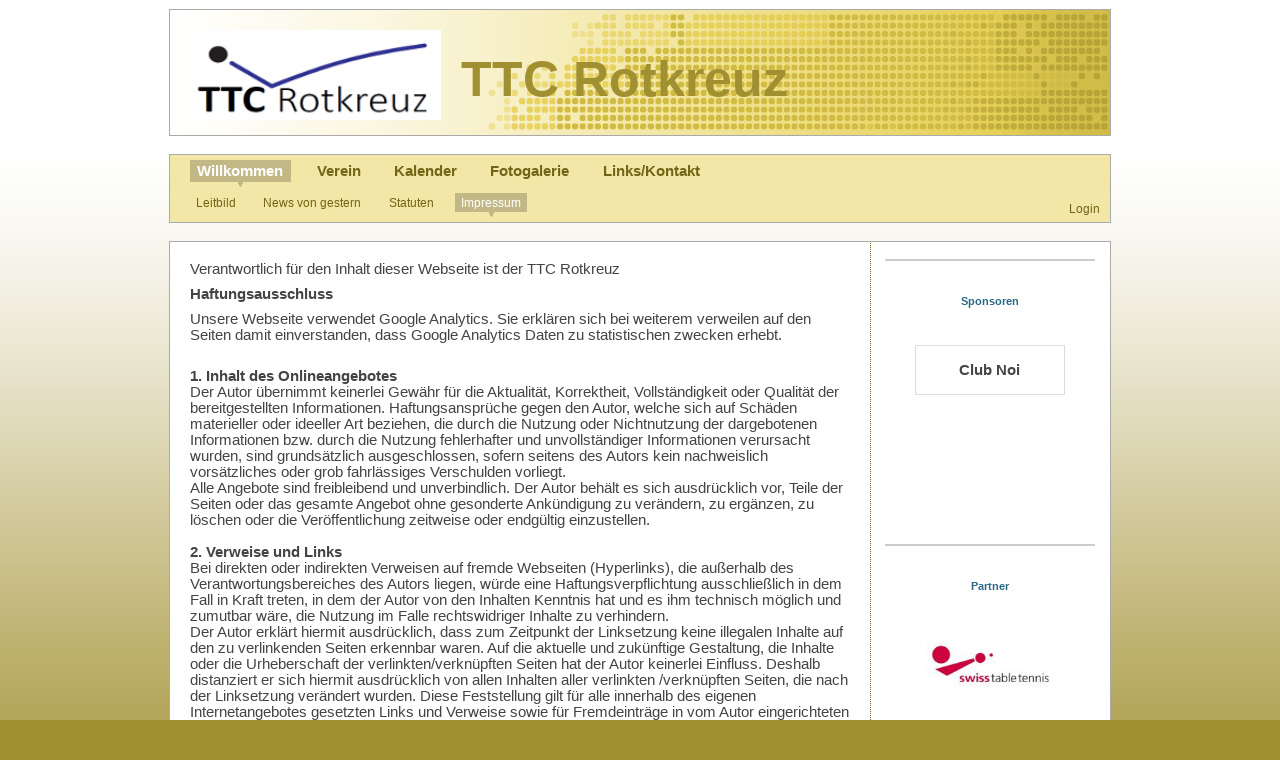

--- FILE ---
content_type: text/html;charset=UTF-8
request_url: https://www.ttcrotkreuz.ch/clubdesk/www?p=1000041
body_size: 5190
content:
<!DOCTYPE html PUBLIC "-//W3C//DTD HTML 4.01//EN" "http://www.w3.org/TR/html4/strict.dtd">

<html>
<head>
<base href="/clubdesk/"/>

    <meta http-equiv="Content-Type" content="text/html; charset=UTF-8">
    <title>Impressum - Willkommen - TTC Rotkreuz</title>

    <link rel="stylesheet" type="text/css" media="all" href="wwwfiles/page.css?refresh=null"/>
    <link rel="stylesheet" type="text/css" media="all" href="v_4.5.13/shared/css/layout.css"/>
<link rel="stylesheet" type="text/css" media="all" href="v_4.5.13/shared/css/tinyMceContent.css"/>
<link rel="stylesheet" type="text/css" media="all" href="v_4.5.13/webpage/css/admin.css"/>
<link rel="stylesheet" type="text/css" media="all" href="v_4.5.13/webpage/css/blocks.css"/>
<link rel="stylesheet" type="text/css" media="all" href="v_4.5.13/webpage/css/legacy.css"/>
<link rel="stylesheet" type="text/css" media="print" href="v_4.5.13/webpage/css/print.css"/>
<link rel="stylesheet" type="text/css" media="all" href="v_4.5.13/shared/css/altcha-cd.css"/>
<link rel="stylesheet" type="text/css" media="all" href="/clubdesk/webpage/fontawesome_6_1_1/css/all.min.css"/>
<script type="text/javascript" src="/clubdesk/webpage/jquery_3_6_0/jquery-3.6.0.min.js"></script><script async defer src="v_4.5.13/shared/scripts/altcha_2_0_1/altcha.i18n.js" type="module"></script><script defer>  window.addEventListener('load', (event) => {
    let altchaWidgets = document.querySelectorAll('altcha-widget');
    if (!altchaWidgets || altchaWidgets.length == 0) {
      return;
    }
    for (var i = 0; i < altchaWidgets.length; i++) {
      let altchaWidget = altchaWidgets[i];
      let anchor = document.querySelector(altchaWidget.floatinganchor);
      anchor.addEventListener('mouseenter', function() { if (altchaWidget.getState() === 'verifying') { altchaWidget.removeAttribute('hidden'); } });
      anchor.addEventListener('mouseleave', function() { altchaWidget.setAttribute('hidden', 'true'); });
      altchaWidget.addEventListener('statechange', (ev) => {
        if (ev.detail.state === 'error') {
          altchaWidget.removeAttribute('hidden');
        }
      });
    }
  });
</script>
<script type="text/javascript">

  var _gaq = _gaq || [];
  _gaq.push(['_setAccount', 'UA-56593922-1']);
  _gaq.push(['_trackPageview']);

  (function() {
    var ga = document.createElement('script'); ga.type = 'text/javascript'; ga.async = true;
    ga.src = ('https:' == document.location.protocol ? 'https://ssl' : 'http://www') + '.google-analytics.com/ga.js';
    var s = document.getElementsByTagName('script')[0]; s.parentNode.insertBefore(ga, s);
  })();

</script>
</head>

<body>
<div id="page-box">
    <div id="page">
        <div id="header-border-top"></div>
        <div id="header-border-middle">
            <div id="header">
                <div id="header-club-logo"><a href="/"><img src="fileservlet?type=image&amp;id=1000000&amp;s=djEt7iIm95SaR6zdESWp7VD4D678I4T091u3Ds1W49Qfj5I=&amp;imageFormat=_512x512"></a></div>
                <div id="header-club-name">TTC Rotkreuz</div>
            </div>
        </div>
        <div id="header-border-bottom"></div>

        <div id="topbar-border-top"></div>
        <div id="topbar-border-middle">
            <div id="topbar">
                <div class="navigation">
                    <ul id="navigation-1">
<li class="first selected"><a href="/clubdesk/www?p=100100">Willkommen</a></li>
<li class="not-first"><a href="/clubdesk/www?p=100200">Verein</a></li>
<li class="not-first"><a href="/clubdesk/www?p=1000151">Kalender</a></li>
<li class="not-first"><a href="/clubdesk/www?p=1000027">Fotogalerie</a></li>
<li class="not-first"><a href="/clubdesk/www?p=1000003">Links/Kontakt</a></li>
</ul>

                    <div id="navigation-separator"></div>
                    <ul id="navigation-2">
<li class="first"><a href="/clubdesk/www?p=1000002">Leitbild</a></li>
<li class="not-first"><a href="/clubdesk/www?p=1000335">News von gestern</a></li>
<li class="not-first"><a href="/clubdesk/www?p=1000042">Statuten</a></li>
<li class="not-first selected active"><a href="/clubdesk/www?p=1000041">Impressum</a></li>
</ul>

                </div>
                <div class="admin-links">
                    <a href="www?action=login&p=1000041">Login</a>
                </div>
                <div class="clear"></div>                
            </div>
        </div>
        <div id="topbar-border-bottom"></div>

        <div id="main-border-top"></div>
        <div id="main-border-middle">
            <div id="main-border-middle-repeat"></div>

            <div id="main">

                <div id="main-background-left"></div>
                <div id="main-separator-1"></div>
                <div id="main-background-center"></div>
                <div id="main-separator-2"></div>
                <div id="main-background-right"></div>

                <div id="center">
                    <div class="content">
                        <div class="cd-content "><div id='section_22' class='cd-section' debug-label='22' style=''>
<div class='cd-section-content'><div class="cd-row">

    <div class="cd-col m12">
        <div data-block-type="0" class="cd-block"
     debug-label="TextBlock:1000085"
     id="block_1000085" 
     style="" >

    <div class="cd-block-content" id="block_1000085_content"
         style="">
        <p><span><span>Verantwortlich f&uuml;r den Inhalt dieser Webseite ist der TTC Rotkreuz</span></span></p>
<p><strong>Haftungsausschluss</strong>&nbsp;</p>
<p>Unsere Webseite verwendet Google Analytics. Sie erkl&auml;ren sich bei weiterem verweilen auf den Seiten damit einverstanden, dass Google Analytics Daten zu statistischen zwecken erhebt.</p>
<p><br /><span><strong>1. Inhalt des Onlineangebotes</strong>&nbsp;</span><br /><span>Der Autor &uuml;bernimmt keinerlei Gew&auml;hr f&uuml;r die Aktualit&auml;t, Korrektheit, Vollst&auml;ndigkeit oder Qualit&auml;t der bereitgestellten Informationen. Haftungsanspr&uuml;che gegen den Autor, welche sich auf Sch&auml;den materieller oder ideeller Art beziehen, die durch die Nutzung oder Nichtnutzung der dargebotenen Informationen bzw. durch die Nutzung fehlerhafter und unvollst&auml;ndiger Informationen verursacht wurden, sind grunds&auml;tzlich ausgeschlossen, sofern seitens des Autors kein nachweislich vors&auml;tzliches oder grob fahrl&auml;ssiges Verschulden vorliegt.&nbsp;</span><br /><span>Alle Angebote sind freibleibend und unverbindlich. Der Autor beh&auml;lt es sich ausdr&uuml;cklich vor, Teile der Seiten oder das gesamte Angebot ohne gesonderte Ank&uuml;ndigung zu ver&auml;ndern, zu erg&auml;nzen, zu l&ouml;schen oder die Ver&ouml;ffentlichung zeitweise oder endg&uuml;ltig einzustellen.&nbsp;</span><br /><br /><span><strong>2. Verweise und Links</strong>&nbsp;</span><br /><span>Bei direkten oder indirekten Verweisen auf fremde Webseiten (Hyperlinks), die au&szlig;erhalb des Verantwortungsbereiches des Autors liegen, w&uuml;rde eine Haftungsverpflichtung ausschlie&szlig;lich in dem Fall in Kraft treten, in dem der Autor von den Inhalten Kenntnis hat und es ihm technisch m&ouml;glich und zumutbar w&auml;re, die Nutzung im Falle rechtswidriger Inhalte zu verhindern.&nbsp;</span><br /><span>Der Autor erkl&auml;rt hiermit ausdr&uuml;cklich, dass zum Zeitpunkt der Linksetzung keine illegalen Inhalte auf den zu verlinkenden Seiten erkennbar waren. Auf die aktuelle und zuk&uuml;nftige Gestaltung, die Inhalte oder die Urheberschaft der verlinkten/verkn&uuml;pften Seiten hat der Autor keinerlei Einfluss. Deshalb distanziert er sich hiermit ausdr&uuml;cklich von allen Inhalten aller verlinkten /verkn&uuml;pften Seiten, die nach der Linksetzung ver&auml;ndert wurden. Diese Feststellung gilt f&uuml;r alle innerhalb des eigenen Internetangebotes gesetzten Links und Verweise sowie f&uuml;r Fremdeintr&auml;ge in vom Autor eingerichteten G&auml;steb&uuml;chern, Diskussionsforen, Linkverzeichnissen, Mailinglisten und in allen anderen Formen von Datenbanken, auf deren Inhalt externe Schreibzugriffe m&ouml;glich sind. F&uuml;r illegale, fehlerhafte oder unvollst&auml;ndige Inhalte und insbesondere f&uuml;r Sch&auml;den, die aus der Nutzung oder Nichtnutzung solcherart dargebotener Informationen entstehen, haftet allein der Anbieter der Seite, auf welche verwiesen wurde, nicht derjenige, der &uuml;ber Links auf die jeweilige Ver&ouml;ffentlichung lediglich verweist.&nbsp;</span><br /><br /><strong>3. Urheber- und Kennzeichenrecht&nbsp;</strong><br /><span>Der Autor ist bestrebt, in allen Publikationen die Urheberrechte der verwendeten Grafiken, Tondokumente, Videosequenzen und Texte zu beachten, von ihm selbst erstellte Grafiken, Tondokumente, Videosequenzen und Texte zu nutzen oder auf lizenzfreie Grafiken, Tondokumente, Videosequenzen und Texte zur&uuml;ckzugreifen.&nbsp;</span><br /><span>Alle innerhalb des Internetangebotes genannten und ggf. durch Dritte gesch&uuml;tzten Marken- und Warenzeichen unterliegen uneingeschr&auml;nkt den Bestimmungen des jeweils g&uuml;ltigen Kennzeichenrechts und den Besitzrechten der jeweiligen eingetragenen Eigent&uuml;mer. Allein aufgrund der blo&szlig;en Nennung ist nicht der Schluss zu ziehen, dass Markenzeichen nicht durch Rechte Dritter gesch&uuml;tzt sind!&nbsp;</span><br /><span>Das Copyright f&uuml;r ver&ouml;ffentlichte, vom Autor selbst erstellte Objekte bleibt allein beim Autor der Seiten. Eine Vervielf&auml;ltigung oder Verwendung solcher Grafiken, Tondokumente, Videosequenzen und Texte in anderen elektronischen oder gedruckten Publikationen ist ohne ausdr&uuml;ckliche Zustimmung des Autors nicht gestattet.&nbsp;</span><br /><br /><span><strong>4. Datenschutz</strong>&nbsp;</span><br /><span>Sofern innerhalb des Internetangebotes die M&ouml;glichkeit zur Eingabe pers&ouml;nlicher oder gesch&auml;ftlicher Daten (Emailadressen, Namen, Anschriften) besteht, so erfolgt die Preisgabe dieser Daten seitens des Nutzers auf ausdr&uuml;cklich freiwilliger Basis. Die Inanspruchnahme und Bezahlung aller angebotenen Dienste ist - soweit technisch m&ouml;glich und zumutbar - auch ohne Angabe solcher Daten bzw. unter Angabe anonymisierter Daten oder eines Pseudonyms gestattet. Die Nutzung der im Rahmen des Impressums oder vergleichbarer Angaben ver&ouml;ffentlichten Kontaktdaten wie Postanschriften, Telefon- und Faxnummern sowie Emailadressen durch Dritte zur &Uuml;bersendung von nicht ausdr&uuml;cklich angeforderten Informationen ist nicht gestattet. Rechtliche Schritte gegen die Versender von sogenannten Spam-Mails bei Verst&ouml;ssen gegen dieses Verbot sind ausdr&uuml;cklich vorbehalten.&nbsp;</span><br /><br /><span><strong>5. Rechtswirksamkeit dieses Haftungsausschlusses</strong>&nbsp;</span><br /><span>Dieser Haftungsausschluss ist als Teil des Internetangebotes zu betrachten, von dem aus auf diese Seite verwiesen wurde. Sofern Teile oder einzelne Formulierungen dieses Textes der geltenden Rechtslage nicht, nicht mehr oder nicht vollst&auml;ndig entsprechen sollten, bleiben die &uuml;brigen Teile des Dokumentes in ihrem Inhalt und ihrer G&uuml;ltigkeit davon unber&uuml;hrt.&nbsp;</span></p></div>
    </div>
</div>
    </div>

</div>
</div>
</div>
                    </div>
                </div>

                <div id="right">
                    <div class="sidebar-content">
                        <div class="cd-sidebar "><div id='section_1' class='cd-section' debug-label='1' style=''>
<div class='cd-section-content'><div class="cd-row">

    <div class="cd-col m12">
        <div data-block-type="0" class="cd-block"
     debug-label="TextBlock:1000079"
     id="block_1000079" 
     style="" >

    <div class="cd-block-content" id="block_1000079_content"
         style="">
        <hr />
<p></p></div>
    </div>
<div data-block-type="0" class="cd-block"
     debug-label="TextBlock:1000001"
     id="block_1000001" 
     style="" >

    <div class="cd-block-content" id="block_1000001_content"
         style="">
        <h3 style="text-align: center;"><span style="background-color: #ffffff; color: #296987; font-size: 8pt;">Sponsoren</span></h3></div>
    </div>
<div data-block-type="10" class="cd-block"
     debug-label="SponsorList:1000012"
     id="block_1000012" 
     style="" >

    <div class="cd-block-content" id="block_1000012_content"
         style="">
        <script type="text/javascript" src="v_4.5.13/webpage/cycle/jquery.cycle.all.latest.js"></script>
<script type="text/javascript">jQuery(function($){$(document).ready(function() {$('#sponsor-items-container-1000012').cycle({fx:'turnDown', speed:'1500', timeout:'5000'});})});</script><div id="sponsor-items-container-1000012" class="sponsor-items-container layout-mode-narrow"><div class="sponsor-items"><div class="sponsor-item"><div class="sponsor-logo text-logo"><table width="100%" height="100%"><tr><td valign="middle"><a target="_blank" href="http://www.clubnoi.ch">Club Noi</a></td></tr></table></div ><div class="sponsor-clear"></div ></div ><div class="sponsor-clear"></div ></div ><div class="sponsor-items"><div class="sponsor-item"><div class="sponsor-logo image-logo"><a target="_blank" href="http://www.aparthotel-rotkreuz.ch"><img height="30" width="150" alt="Firmenlogo" src="fileservlet?type=image&amp;id=1000059&amp;s=djEtJhffF6zeAZBLgIb2C5t-IocrPRrAkTUCZIjTiX9Ys5o="></a></div ><div class="sponsor-clear"></div ></div ><div class="sponsor-clear"></div ></div ><div class="sponsor-items"><div class="sponsor-item"><div class="sponsor-logo image-logo"><img height="171" width="150" alt="Firmenlogo" src="fileservlet?type=image&amp;id=1000099&amp;s=djEtfUfLOhX408cqHnk_EDV_forje5PftYLZ23F-0yJ1mSM="></div ><div class="sponsor-clear"></div ></div ><div class="sponsor-clear"></div ></div ></div ></div>
    </div>
<div data-block-type="0" class="cd-block"
     debug-label="TextBlock:1000060"
     id="block_1000060" 
     style="" >

    <div class="cd-block-content" id="block_1000060_content"
         style="">
        <hr />
<p></p></div>
    </div>
<div data-block-type="0" class="cd-block"
     debug-label="TextBlock:1000008"
     id="block_1000008" 
     style="" >

    <div class="cd-block-content" id="block_1000008_content"
         style="">
        <h3 style="text-align: center;"><span style="background-color: #ffffff; color: #296987; font-size: 8pt;">Partner</span></h3></div>
    </div>
<div data-block-type="10" class="cd-block"
     debug-label="SponsorList:1000017"
     id="block_1000017" 
     style="" >

    <div class="cd-block-content" id="block_1000017_content"
         style="">
        <script type="text/javascript" src="v_4.5.13/webpage/cycle/jquery.cycle.all.latest.js"></script>
<script type="text/javascript">jQuery(function($){$(document).ready(function() {$('#sponsor-items-container-1000017').cycle({fx:'turnUp', speed:'1500', timeout:'3000'});})});</script><div id="sponsor-items-container-1000017" class="sponsor-items-container layout-mode-narrow"><div class="sponsor-items"><div class="sponsor-item"><div class="sponsor-logo image-logo"><a target="_blank" href="http://www.swisstabletennis.ch"><img height="70" width="150" alt="Firmenlogo" src="fileservlet?type=image&amp;id=1000011&amp;s=djEtvel3sm9kSu42PxDFfEyUgvHUC0gMj101jDocT70X-OE="></a></div ><div class="sponsor-clear"></div ></div ><div class="sponsor-clear"></div ></div ><div class="sponsor-items"><div class="sponsor-item"><div class="sponsor-logo image-logo"><a target="_blank" href="http://ttvz.clubdesk.com"><img height="32" width="150" alt="Firmenlogo" src="fileservlet?type=image&amp;id=1000014&amp;s=djEtczEAyr3SquaDDNvwdy1jtCnNl0XUHaY6XgierQh8AUk="></a></div ><div class="sponsor-clear"></div ></div ><div class="sponsor-clear"></div ></div ><div class="sponsor-items"><div class="sponsor-item"><div class="sponsor-logo image-logo"><a target="_blank" href="http://www.ttvi.ch"><img height="100" width="150" alt="Firmenlogo" src="fileservlet?type=image&amp;id=1000067&amp;s=djEtRDAZlp5lFwOGXUNih5W2eW9YQPs38IpZzYzyJjjZKM0="></a></div ><div class="sponsor-clear"></div ></div ><div class="sponsor-clear"></div ></div ></div ></div>
    </div>
<div data-block-type="0" class="cd-block"
     debug-label="TextBlock:1000078"
     id="block_1000078" 
     style="" >

    <div class="cd-block-content" id="block_1000078_content"
         style="">
        <hr />
<p></p></div>
    </div>
<div data-block-type="0" class="cd-block"
     debug-label="TextBlock:1000061"
     id="block_1000061" 
     style="" >

    <div class="cd-block-content" id="block_1000061_content"
         style="">
        <h3 style="text-align: center;"><span style="background-color: #ffffff; color: #296987; font-size: 8pt;">Galerie</span></h3></div>
    </div>
<div data-block-type="0" class="cd-block"
     debug-label="TextBlock:1000059"
     id="block_1000059" 
     style="" >

    <div class="cd-block-content" id="block_1000059_content"
         style="">
        <p><a href="www?p=1000028"><img src="fileservlet?inline=true&amp;type=image&amp;id=1000024&amp;s=djEtEXIZwd81ByLdokhQF0qSFzTZHNbRJq4T1FhzEDt-its=" alt="" width="124" height="93" style="display: block; margin-left: auto; margin-right: auto;" /></a></p>
<p></p></div>
    </div>
<div data-block-type="0" class="cd-block"
     debug-label="TextBlock:1000080"
     id="block_1000080" 
     style="" >

    <div class="cd-block-content" id="block_1000080_content"
         style="">
        <hr />
<p></p></div>
    </div>
</div>
    </div>

</div>
</div>
</div>
                    </div>
                </div>

                <div style="clear: both;"></div>

            </div>

        </div>
        <div id="main-border-bottom"></div>

        <div id="footer-border-top"></div>
        <div id="footer-border-middle">
            <div id="footer">
                <div class="cd-footer "><div id='section_2' class='cd-section' debug-label='2' style=''>
<div class='cd-section-content'><div class="cd-row">

    <div class="cd-col m12">
        <div data-block-type="0" class="cd-block"
     debug-label="TextBlock:1000020"
     id="block_1000020" 
     style="" >

    <div class="cd-block-content" id="block_1000020_content"
         style="">
        <p style="text-align: center;"><span style="color: #ccffff; font-family: 'comic sans ms', sans-serif; font-size: 8pt;">&nbsp;- Created by Kino 2014 -<span>&nbsp;</span><span style="font-size: 12pt; color: #ffff99;"><a href="https://app.clubdesk.com" target="_blank" style="text-decoration: none;"><span style="color: #646a99;">Login</span></a></span></span></p></div>
    </div>
</div>
    </div>

</div>
</div>
</div>
            </div>
        </div>
        <div id="footer-border-bottom"></div>
    </div>
</div>

</body>
</html>


--- FILE ---
content_type: text/css;charset=UTF-8
request_url: https://www.ttcrotkreuz.ch/clubdesk/wwwfiles/page.css?refresh=null
body_size: 1273
content:
/*** general start ***/
body {
    height: 100%;
    margin: 0;
    padding: 0;
}

body, td, pre {
font-family: Arial, sans-serif;
font-size: 11pt;
    color: #444444;
}

h1 {
    font-size: 150%;
    border-bottom: 1px solid #593613;
    margin-top: 20px;
    color: #593613;
}

h2 {
    font-size: 130%;
    border-bottom: 1px solid #593613;
    margin-top: 20px;
    color: #593613;
}

h3 {
    font-size: 110%;
    margin-top: 20px;
    color: #593613;
}

h4 {
    font-size: 100%;
    margin-top: 20px;
    color: #593613;
}

h5 {
    font-size: 100%;
    margin-top: 20px;
    color: #593613;
}

h6 {
    font-size: 100%;
    margin-top: 20px;
    color: #593613;
}

a, a:visited {
    color: #593613;
}

a:hover {
    color: #7f5122;
}

hr {
    border: #CCCCCC 1px solid;
}

td p {
    margin: 2px;
}

img {
    border: 0;
}

#page {
    margin: 0 auto;
    width: 960px;
}

#topbar {
    position: relative;
}

#main {
    position: relative;
    width: 940px;
    min-height: 400px;
}

#main-border-middle {
    position: relative;
}

#main-border-middle-repeat {
    position: absolute;
    left: 0;
    top: 10px;
    bottom: 0;
    width: 100%;
}

#admin {
    overflow: hidden;
    text-align: right;
    padding-top: 8px;
}

#admin a, #admin a:visited, #admin a:hover {
    text-decoration: none;
    color: #000000;
    padding: 7px;
}

#footer {
    padding: 2px 20px;
}

.clear {
    clear: both;
}

p {
    margin: 9px 0;
    padding: 0;
}

#header, #topbar, #main, #footer, #left, #center, #right {
    overflow: hidden;    
}
/*** general end***/

#left {
    display: none;
}

#center {
    float: left;
}

#right {
    float: left;

}

#header, #topbar, #main, #footer{
    margin: 0 10px;
}

.content {
    padding: 10px 20px;
}

#right .sidebar-content {
    padding: 10px 15px;
}

#header-border-top, #header-border-bottom,
#topbar-border-top, #topbar-border-bottom,
#main-border-top, #main-border-bottom,
#footer-border-top, #footer-border-bottom {
    height: 10px;
}
#topbar, #footer {
    background: #f3e7a7;
}

.navigation a {
    text-decoration: none !important;
}

.navigation {
    margin: 0;
    padding: 8px 0 12px 0;
    display: block;
}

#navigation-1 {
    margin: 0 0 5px 0;
    padding: 0 0 0 20px;
}

#navigation-2 {
    margin: 15px 0 0;
    padding: 0 0 0 20px;
}

.navigation li {
    display: inline;
    margin-right: 1em;
}

#navigation-1 li {
    padding: 0 0 8px;
    font-size: 100%;
    font-weight: bold;
}

#navigation-2 li {
    padding: 0 0 8px;
    font-size: 80%;
}

.navigation li.selected a {
    background: url("../webpage/images/navigation/markers/darken.png");
    color: #a19031;
}

#navigation-1 li.selected {
    background: url("../webpage/images/navigation/markers/marker.png") no-repeat center bottom;
}

#navigation-2 li.selected {
    background: url("../webpage/images/navigation/markers/marker.png") no-repeat center bottom;
}

.navigation a {
    padding: 3px 0.5em;
    color: #736518;
}

.hidden a {
    display: none;
}

.navigation a:hover, .navigation li.selected a {
    color: white;
}

.admin-links {
    bottom: 5px;
    position: absolute;
    right: 10px;
}

.admin-links a {
    display: block;
    font-size: 80%;
    color: #736518;
    padding: 2px 0;
    text-align: right;
    text-decoration: none !important;
}
#header-border-top, #topbar-border-top, #main-border-top, #footer-border-top {
    background: url("../webpage/images/border/line/top-full.png") no-repeat scroll 0 0 transparent;
}

#header-border-middle, #topbar-border-middle, #main-border-middle, #footer-border-middle {
    background: url("../webpage/images/border/line/middle-repeat-full.png") repeat-y scroll 0 0 transparent;
}

#header-border-bottom, #topbar-border-bottom, #main-border-bottom, #footer-border-bottom {
    background: url("../webpage/images/border/line/bottom-full.png") no-repeat scroll 0 0 transparent;
}

#center {
    width: 700px;
    margin-right: 0;
}

#right {
    width: 240px;
    margin-left: 0;
}

#main-background-center {
    position: absolute;
    top: 0;
    bottom: 0;
    left: 0;
    width: 940px;
    z-index:-1;
}
#main-background-left, #main-background-center, #main-background-right {
    background: white;
}
#main-separator-1 {
    position: absolute;
    top: 1px;
    bottom: 1px;
    left: 700px;
    width: 1px;
    border-left: 1px dotted #736518;
}

#main-separator-2 {
    display: none;
}
#header {
    overflow: hidden;
    height: 125px;
    background: url("../genwwwfiles/img_1538862375871_blocks_dark.png ") no-repeat;
}

#header-club-logo {
    float: left;
    padding-left: 20px;
    padding-right: 20px;
    padding-top: 20px;
}

#header-club-logo img {
    height: 90px;
}

#header-club-name {
    float: left;
    color: #a19031;
    font-family: Arial, sans-serif;
    font-size: 50px;
    font-weight: bold;
    padding-top: 40px;
}
body {
background: url(../webpage/images/background/gradient/gradient-vertical-top-white.png) repeat-x #a19031;
}

